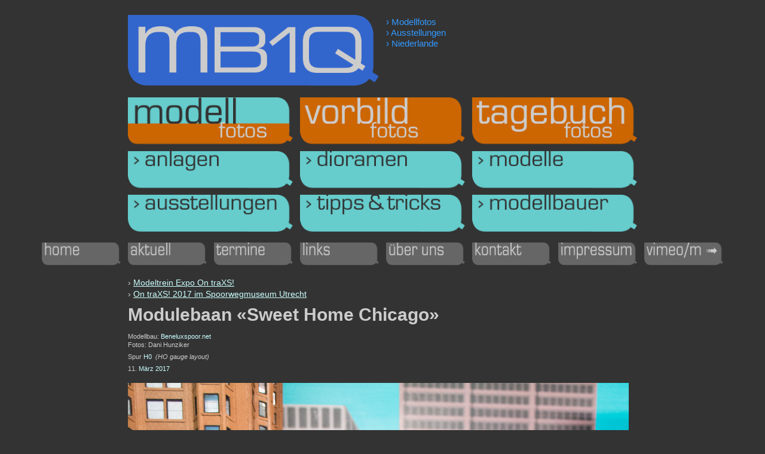

--- FILE ---
content_type: text/html
request_url: https://www.mb1q.com/mf/aus/nl/modeltrein-expo-on-traxs/on-traxs-2017-im-spoorwegmuseum-utrecht/modulebaan-sweet-home-chicago/index.html
body_size: 9282
content:
<!doctype html>
<!--[if lt IE 7]> <html class="ie6 oldie"> <![endif]-->
<!--[if IE 7]>    <html class="ie7 oldie"> <![endif]-->
<!--[if IE 8]>    <html class="ie8 oldie"> <![endif]-->
<!--[if gt IE 8]><!-->
<html class=""><!-- InstanceBegin template="/Templates/vorlage1mf.dwt" codeOutsideHTMLIsLocked="false" -->
<!--<![endif]-->
<head>
<meta charset="UTF-8">
<meta name="viewport" content="width=device-width, initial-scale=1">
<meta name="description" content="MB1Q.com – Die Website f&uuml;r den anspruchsvollen Modellbauer">
<meta name="keywords" content="MB1Q, MB1Q.com, Modellfotos, Anlagen, Dioramen, Modelle, Ausstellungen, Tipps &amp; Tricks, Modellbauer">
<!-- InstanceBeginEditable name="doctitle" -->
<title>Modulebaan «Sweet Home Chicago» • H0 • Beneluxspoor.net</title>
<!-- InstanceEndEditable -->
<link href="../../../../../../css/boilerplate.css" rel="stylesheet" type="text/css">
<link href="../../../../../../css/responsive.css" rel="stylesheet" type="text/css">
<style type="text/css">
body,td,th {
	color: #CCC;
	font-size: 14px;
	font-family: Verdana, Geneva, sans-serif;
	line-height: 19px;
}
body {
	background-color: #333;
	margin-left: 0px;
	margin-top: 25px;
	margin-bottom: 25px;
	font-family: Verdana, Geneva, sans-serif;
}
</style>
<link href="../../../../../../css/layout.css" rel="stylesheet" type="text/css">
<style type="text/css">
a:link {
	color: #CFF;
	text-decoration: none;
}
a:visited {
	text-decoration: none;
	color: #CFF;
}
a:hover {
	text-decoration: none;
	color: #FFF;
}
a:active {
	text-decoration: none;
}
</style>
<!-- 
Weitere Erläuterungen zu bedingten Kommentaren, die die HTML-Tags am Anfang der Datei umschließen erhalten Sie hier:
paulirish.com/2008/conditional-stylesheets-vs-css-hacks-answer-neither/

Wenn Sie eine angepasste Version von modernizr (http://www.modernizr.com/) verwenden, führen Sie die folgenden Schritte aus: 
* Fügen Sie hier den Hyperlink zu js ein
* Entfernen Sie den unten stehenden Hyperlink auf html5shiv
* Fügen Sie in die HTML-Tags am Anfang der Datei die Klasse "no-js" ein
* Sie können auch den Link auf respond.min.js entfernen, wenn Sie in Ihre modernizr-Version die MQ-Polyfill eingefügt haben 
-->
<!--[if lt IE 9]>
<script src="//html5shiv.googlecode.com/svn/trunk/html5.js"></script>
<![endif]-->
<script src="../../../../../../js/respond.min.js"></script>
<!-- InstanceBeginEditable name="head" -->
<!-- InstanceEndEditable -->
<script>
  (function(i,s,o,g,r,a,m){i['GoogleAnalyticsObject']=r;i[r]=i[r]||function(){
  (i[r].q=i[r].q||[]).push(arguments)},i[r].l=1*new Date();a=s.createElement(o),
  m=s.getElementsByTagName(o)[0];a.async=1;a.src=g;m.parentNode.insertBefore(a,m)
  })(window,document,'script','//www.google-analytics.com/analytics.js','ga');

  ga('create', 'UA-7660549-2', 'auto');
  ga('send', 'pageview');

</script>
</head>
<body>
<div class="gridContainer clearfix">
  <div id="mb1q"><a href="https://www.mb1q.com"><img src="../../../../../../img/logos/hl1/mb1q.png"></a></div>
  <div id="claim"><!-- InstanceBeginEditable name="EditClaim" --> › Modellfotos<br>
    › Ausstellungen<br>
  › Niederlande<!-- InstanceEndEditable --></div>
  <div id="mf"><a href="../../../../../index.html"><img src="../../../../../../img/logos/hl1/mf2.png"></a></div>
  <div id="vf"><a href="../../../../../../vf/index.html"><img src="../../../../../../img/logos/hl1/vf1.png"></a></div>
  <div id="tf"><a href="../../../../../../tf/index.html"><img src="../../../../../../img/logos/hl1/tf1.png"></a></div>
  <div id="nav1"><a href="../../../../../anl/index.html"><img src="../../../../../../img/logos/hl2/anl.png"></a></div>
  <div id="nav2"><a href="../../../../../dio/index.html"><img src="../../../../../../img/logos/hl2/dio.png"></a></div>
  <div id="nav3"><a href="../../../../../mod/index.html"><img src="../../../../../../img/logos/hl2/mod.png"></a></div>
  <div id="nav4"><a href="../../../../index.html"><img src="../../../../../../img/logos/hl2/aus.png"></a></div>
  <div id="nav5"><a href="../../../../../tut/index.html"><img src="../../../../../../img/logos/hl2/tut.png"></a></div>
  <div id="nav6"><a href="../../../../../moba/index.html"><img src="../../../../../../img/logos/hl2/moba.png"></a></div>
  <div id="abz"><!-- InstanceBeginEditable name="EditABZ" --><!-- InstanceEndEditable --></div>
  <div id="inh1"><!-- InstanceBeginEditable name="EditInh1" --><!-- InstanceEndEditable --></div>
  <div id="inh2"><!-- InstanceBeginEditable name="EditInh2" --><!-- InstanceEndEditable --></div>
  <div id="inh3"><!-- InstanceBeginEditable name="EditInh3" --><!-- InstanceEndEditable --></div>
  <div id="rub1"><a href="https://www.mb1q.com"><img src="../../../../../../img/logos/hlrub/home.png"></a></div>
  <div id="rub2"><a href="../../../../../../aktuell.html"><img src="../../../../../../img/logos/hlrub/aktuell.png"></a></div>
  <div id="rub3"><a href="../../../../../../termine.html"><img src="../../../../../../img/logos/hlrub/termine.png"></a></div>
  <div id="rub4"><a href="../../../../../../links.html"><img src="../../../../../../img/logos/hlrub/links.png"></a></div>
  <div id="rub5"><a href="../../../../../../ueberuns.html"><img src="../../../../../../img/logos/hlrub/ueberuns.png"></a></div>
  <div id="rub6"><a href="../../../../../../kontakt.html"><img src="../../../../../../img/logos/hlrub/kontakt.png"></a></div>
  <div id="rub7"><a href="../../../../../../impressum.html"><img src="../../../../../../img/logos/hlrub/impressum.png"></a></div>
  <div id="rub8"><a href="https://vimeo.com/album/4004250" target="_blank"><img src="../../../../../../img/logos/hlrub/vimeom.png"></a></div>
  <div id="aufm"><!-- InstanceBeginEditable name="EditAufm" --><div>› <a href="../../index.html"><u>Modeltrein Expo On traXS!</u></a><br>
	› <a href="../index.html"><u>On traXS! 2017 im Spoorwegmuseum Utrecht</u></a></div><!-- InstanceEndEditable --></div>
  <div id="head"><!-- InstanceBeginEditable name="EditHead" -->
  <div>Modulebaan «Sweet Home Chicago»</div><!-- InstanceEndEditable --></div>
  <div id="uz"><!-- InstanceBeginEditable name="EditUZ" --><!-- InstanceEndEditable --></div>
  <div id="byline"><!-- InstanceBeginEditable name="EditByline" -->
  <div>Modellbau: <a href="../../../../../moba/beneluxspoor-net/index.html">Beneluxspoor.net</a><br>
    Fotos: Dani Hunziker</div><!-- InstanceEndEditable --></div>
  <div id="groesse"><!-- InstanceBeginEditable name="EditGroesse" -->
  <div>Spur <a href="../../../../../spur/h0/index.html">H0</a>&nbsp; <em>(HO gauge layout)</em></div><!-- InstanceEndEditable --></div>
  <div id="datum"><!-- InstanceBeginEditable name="EditDatum" -->
  <div>11. <a href="../../../../../../tf/211/2017/03/index.html">März 2017</a></div><!-- InstanceEndEditable --></div>
  <div id="beitrag"><!-- InstanceBeginEditable name="EditBeitrag" --><img src="../../../../../../img/mf/aus/nl/modeltrein-expo-on-traxs/on-traxs-2017-im-spoorwegmuseum-utrecht/modulebaan-sweet-home-chicago/mb1q_2017-03-11_12-09-52__web1220px.jpg"><img src="../../../../../../img/mf/aus/nl/modeltrein-expo-on-traxs/on-traxs-2017-im-spoorwegmuseum-utrecht/modulebaan-sweet-home-chicago/mb1q_2017-03-11_12-10-15__web1220px.jpg"><img src="../../../../../../img/mf/aus/nl/modeltrein-expo-on-traxs/on-traxs-2017-im-spoorwegmuseum-utrecht/modulebaan-sweet-home-chicago/mb1q_2017-03-11_12-10-31__web1220px.jpg"><img src="../../../../../../img/mf/aus/nl/modeltrein-expo-on-traxs/on-traxs-2017-im-spoorwegmuseum-utrecht/modulebaan-sweet-home-chicago/mb1q_2017-03-11_12-10-58__web1220px.jpg"><img src="../../../../../../img/mf/aus/nl/modeltrein-expo-on-traxs/on-traxs-2017-im-spoorwegmuseum-utrecht/modulebaan-sweet-home-chicago/mb1q_2017-03-11_12-11-12__web1220px.jpg"><img src="../../../../../../img/mf/aus/nl/modeltrein-expo-on-traxs/on-traxs-2017-im-spoorwegmuseum-utrecht/modulebaan-sweet-home-chicago/mb1q_2017-03-11_12-11-45__web1220px.jpg"><img src="../../../../../../img/mf/aus/nl/modeltrein-expo-on-traxs/on-traxs-2017-im-spoorwegmuseum-utrecht/modulebaan-sweet-home-chicago/mb1q_2017-03-11_12-12-11__web1220px.jpg"><img src="../../../../../../img/mf/aus/nl/modeltrein-expo-on-traxs/on-traxs-2017-im-spoorwegmuseum-utrecht/modulebaan-sweet-home-chicago/mb1q_2017-03-11_12-12-30__web1220px.jpg"><img src="../../../../../../img/mf/aus/nl/modeltrein-expo-on-traxs/on-traxs-2017-im-spoorwegmuseum-utrecht/modulebaan-sweet-home-chicago/mb1q_2017-03-11_12-12-57__web1220px.jpg"><img src="../../../../../../img/mf/aus/nl/modeltrein-expo-on-traxs/on-traxs-2017-im-spoorwegmuseum-utrecht/modulebaan-sweet-home-chicago/mb1q_2017-03-11_13-46-22__web1220px.jpg"><!-- InstanceEndEditable --></div>
  <div id="zurueck"><!-- InstanceBeginEditable name="EditZurueck" --><a href="../modulebaan-deviet-grain-coop/index.html">&nbsp;&lt;&nbsp;</a><!-- InstanceEndEditable --></div>
  <div id="nachoben"> <!-- InstanceBeginEditable name="EditNachoben" --><a href="index.html">nach oben</a><!-- InstanceEndEditable -->  </div>
  <div id="naechster"> <!-- InstanceBeginEditable name="EditNaechster" --><a href="../oeversijde/index.html">&nbsp;&gt;&nbsp;</a><!-- InstanceEndEditable -->  </div>
  <div id="copyright"> Copyright © 2001–2017 by Dani Hunziker (MB1Q.com)</div>
  <div id="werbung"></div>
</div>
</body>
<!-- InstanceEnd --></html>


--- FILE ---
content_type: text/css
request_url: https://www.mb1q.com/css/responsive.css
body_size: 15239
content:
@charset "UTF-8";
/* Einfache fließende Medien
   Hinweis: Für fließende Medien müssen Sie die Attribute 'height' und 'width' des Medium aus dem HTML-Code entfernen
   http://www.alistapart.com/articles/fluid-images/ 
*/
img, object, embed, video {
	max-width: 100%;
}
/* IE 6 unterstützt keine maximale Breite, verwenden Sie daher eine Standardbreite von 100% */
.ie6 img {
	width:100%;
}

/*
	Dreamweaver-Eigenschaften für fließende Raster
	----------------------------------
	dw-num-cols-mobile:		12;
	dw-num-cols-tablet:		16;
	dw-num-cols-desktop:	16;
	dw-gutter-percentage:	20;
	
	Idee durch den Artikel "Responsive Web Design" von Ethan Marcotte 
	http://www.alistapart.com/articles/responsive-web-design
	
	und "Golden Grid System" von Joni Korpi
	http://goldengridsystem.com/
*/

/* Layout für Mobilgeräte: 480 px oder weniger. */

.gridContainer {
	margin-left: auto;
	margin-right: auto;
	width: 89.7361%;
	padding-left: 0.6319%;
	padding-right: 0.6319%;
}
#LayoutDiv1 {
	clear: both;
	float: left;
	margin-left: 0;
	width: 100%;
	display: block;
}
#mb1q {
	clear: both;
	float: left;
	margin-left: 0;
	width: 49.2957%;
	display: block;
}
#claim {
	clear: none;
	float: left;
	margin-left: 1.4084%;
	width: 49.2957%;
	display: block;
}
#mf {
	clear: both;
	float: left;
	margin-left: 0;
	width: 32.3943%;
	display: block;
}
#vf {
	clear: none;
	float: left;
	margin-left: 1.4084%;
	width: 32.3943%;
	display: block;
}
#tf {
	clear: none;
	float: left;
	margin-left: 1.4084%;
	width: 32.3943%;
	display: block;
}
#nav1 {
	clear: both;
	float: left;
	margin-left: 0;
	width: 32.3943%;
	display: block;
}
#nav2 {
	clear: none;
	float: left;
	margin-left: 1.4084%;
	width: 32.3943%;
	display: block;
}
#nav3 {
	clear: none;
	float: left;
	margin-left: 1.4084%;
	width: 32.3943%;
	display: block;
}
#nav4 {
	clear: both;
	float: left;
	margin-left: 0;
	width: 32.3943%;
	display: block;
}
#nav5 {
	clear: none;
	float: left;
	margin-left: 1.4084%;
	width: 32.3943%;
	display: block;
}
#nav6 {
	clear: none;
	float: left;
	margin-left: 1.4084%;
	width: 32.3943%;
	display: block;
}
#abz {
	clear: both;
	float: left;
	margin-left: 0;
	width: 100%;
	display: block;
}
#inh1 {
	clear: both;
	float: left;
	margin-left: 0;
	width: 100%;
	display: block;
}
#inh2 {
	clear: both;
	float: left;
	margin-left: 0;
	width: 100%;
	display: block;
}
#inh3 {
	clear: both;
	float: left;
	margin-left: 0;
	width: 100%;
	display: block;
}
#rub1 {
	clear: both;
	float: left;
	margin-left: 0;
	width: 23.9436%;
	display: block;
}
#rub2 {
	clear: none;
	float: left;
	margin-left: 1.4084%;
	width: 23.9436%;
	display: block;
}
#rub3 {
	clear: none;
	float: left;
	margin-left: 1.4084%;
	width: 23.9436%;
	display: block;
}
#rub4 {
	clear: none;
	float: left;
	margin-left: 1.4084%;
	width: 23.9436%;
	display: block;
}
#rub5 {
	clear: both;
	float: left;
	margin-left: 0;
	width: 23.9436%;
	display: block;
}
#rub6 {
	clear: none;
	float: left;
	margin-left: 1.4084%;
	width: 23.9436%;
	display: block;
}
#aufm {
	clear: both;
	float: left;
	margin-left: 0;
	width: 100%;
	display: block;
}
#head {
	clear: both;
	float: left;
	margin-left: 0;
	width: 100%;
	display: block;
}
#uz {
	clear: both;
	float: left;
	margin-left: 0;
	width: 100%;
	display: block;
}
#byline {
	clear: both;
	float: left;
	margin-left: 0;
	width: 100%;
	display: block;
}
#groesse {
	clear: both;
	float: left;
	margin-left: 0;
	width: 100%;
	display: block;
}
#datum {
	clear: both;
	float: left;
	margin-left: 0;
	width: 100%;
	display: block;
}
#beitrag {
	clear: both;
	float: left;
	margin-left: 0;
	width: 100%;
	display: block;
}
#rub7 {
	clear: none;
	float: left;
	margin-left: 1.4084%;
	width: 23.9436%;
	display: block;
}
#rub8 {
	clear: none;
	float: left;
	margin-left: 1.4084%;
	width: 23.9436%;
	display: block;
}
#zurueck {
	clear: both;
	float: left;
	margin-left: 0;
	width: 23.9436%;
	display: block;
}
#nachoben {
	clear: none;
	float: left;
	margin-left: 1.4084%;
	width: 49.2957%;
	display: block;
}
#naechster {
	clear: none;
	float: left;
	margin-left: 1.4084%;
	width: 23.9436%;
	display: block;
}
#copyright {
	clear: both;
	float: left;
	margin-left: 0;
	width: 100%;
	display: block;
}
#werbung {
	clear: both;
	float: left;
	margin-left: 0;
	width: 100%;
	display: block;
}
#claim {
	font-family: Verdana, Geneva, sans-serif;
	font-size: 11px;
	line-height: 110%;
	color: #39F;
	margin-top: 1px;
}
#aufm {
	font-family: Verdana, Geneva, sans-serif;
	font-size: 12px;
	line-height: 140%;
}
#aufm div {
	margin-top: 10px;
}
#head {
	font-family: Verdana, Geneva, sans-serif;
	font-size: 22px;
	line-height: 115%;
	font-weight: bold;
}
#head div {
	margin-top: 8px;
}
#uz {
	font-family: "Times New Roman", Times, serif;
	font-size: 15px;
	line-height: 116%;
}
#uz div {
	margin-top: 6px;
	margin-bottom: 5px;
}
#inh1 img {
	width: 175px;
	margin-right: 10px;
	float: left;
	height: 124px;
}
#inh1 div {
	width: 99%;
	padding-bottom: 10px;
}
#inh1 hr {
	width: 99%;
	border-top-color: #999;
}
#inh1 {
	font-family: Verdana, Geneva, sans-serif;
	font-size: 15px;
}
#inh2 img {
	width: 175px;
	margin-right: 10px;
	float: left;
	height: 124px;
}
#inh2 div {
	width: 99%;
	padding-bottom: 10px;
}
#inh2 hr {
	width: 99%;
	border-top-color: #999;
}
#inh2 {
	font-family: Verdana, Geneva, sans-serif;
	font-size: 14px;
}
#inh3 img {
	width: 80%;
	margin-right: 19%;
	float: left;
	margin: 6px;
	margin-left: 0px
}
#inh3 div {
	width: 79%;
	margin-bottom: 3px
}
#inh3 hr {
	width: 99%;
	border-top-color: #999;
}
#inh3 {
	font-family: Verdana, Geneva, sans-serif;
	font-size: 14px;
}

/* Layout für Tablet-PCs: 481 bis 768 px. Erbt Stile vom: Layout für Mobilgeräte. */

@media only screen and (min-width: 481px) {
.gridContainer {
	width: 92.0312%;
	padding-left: 0.4843%;
	padding-right: 0.4843%;
}
#LayoutDiv1 {
	clear: both;
	float: left;
	margin-left: 0;
	width: 100%;
	display: block;
}
#mb1q {
	clear: both;
	float: left;
	margin-left: 0;
	width: 36.8421%;
	display: block;
}
#claim {
	clear: none;
	float: left;
	margin-left: 1.0526%;
	width: 36.8421%;
	display: block;
}
#mf {
	clear: both;
	float: left;
	margin-left: 0;
	width: 24.2105%;
	display: block;
}
#vf {
	clear: none;
	float: left;
	margin-left: 1.0526%;
	width: 24.2105%;
	display: block;
}
#tf {
	clear: none;
	float: left;
	margin-left: 1.0526%;
	width: 24.2105%;
	display: block;
}
#nav1 {
	clear: both;
	float: left;
	margin-left: 0;
	width: 24.2105%;
	display: block;
}
#nav2 {
	clear: none;
	float: left;
	margin-left: 1.0526%;
	width: 24.2105%;
	display: block;
}
#nav3 {
	clear: none;
	float: left;
	margin-left: 1.0526%;
	width: 24.2105%;
	display: block;
}
#nav4 {
	clear: both;
	float: left;
	margin-left: 0;
	width: 24.2105%;
	display: block;
}
#nav5 {
	clear: none;
	float: left;
	margin-left: 1.0526%;
	width: 24.2105%;
	display: block;
}
#nav6 {
	clear: none;
	float: left;
	margin-left: 1.0526%;
	width: 24.2105%;
	display: block;
}
#abz {
	clear: both;
	float: left;
	margin-left: 0;
	width: 74.3%;
	display: block;
}
#inh1 {
	clear: both;
	float: left;
	margin-left: 0;
	width: 100%;
	display: block;
}
#inh2 {
	clear: both;
	float: left;
	margin-left: 0;
	width: 100%;
	display: block;
}
#inh3 {
	clear: both;
	float: left;
	margin-left: 0;
	width: 100%;
	display: block;
}
#rub1 {
	clear: both;
	float: left;
	margin-left: 0;
	width: 17.8947%;
	display: block;
}
#rub2 {
	clear: none;
	float: left;
	margin-left: 1.0526%;
	width: 17.8947%;
	display: block;
}
#rub3 {
	clear: none;
	float: left;
	margin-left: 1.0526%;
	width: 17.8947%;
	display: block;
}
#rub4 {
	clear: none;
	float: left;
	margin-left: 1.0526%;
	width: 17.8947%;
	display: block;
}
#rub5 {
	clear: both;
	float: left;
	margin-left: 0;
	width: 17.8947%;
	display: block;
}
#rub6 {
	clear: none;
	float: left;
	margin-left: 1.0526%;
	width: 17.8947%;
	display: block;
}
#aufm {
	clear: both;
	float: left;
	margin-left: 0;
	width: 100%;
	display: block;
}
#head {
	clear: both;
	float: left;
	margin-left: 0;
	width: 100%;
	display: block;
}
#uz {
	clear: both;
	float: left;
	margin-left: 0;
	width: 100%;
	display: block;
}
#byline {
	clear: both;
	float: left;
	margin-left: 0;
	width: 100%;
	display: block;
}
#groesse {
	clear: both;
	float: left;
	margin-left: 0;
	width: 100%;
	display: block;
}
#datum {
	clear: both;
	float: left;
	margin-left: 0;
	width: 100%;
	display: block;
}
#beitrag {
	clear: both;
	float: left;
	margin-left: 0;
	width: 100%;
	display: block;
}
#rub7 {
	clear: none;
	float: left;
	margin-left: 1.0526%;
	width: 17.8947%;
	display: block;
}
#rub8 {
	clear: none;
	float: left;
	margin-left: 1.0526%;
	width: 17.8947%;
	display: block;
}
#zurueck {
	clear: both;
	float: left;
	margin-left: 0;
	width: 24.2105%;
	display: block;
}
#nachoben {
	clear: none;
	float: left;
	margin-left: 1.0526%;
	width: 49.4736%;
	display: block;
}
#naechster {
	clear: none;
	float: left;
	margin-left: 1.0526%;
	width: 24.2105%;
	display: block;
}
#copyright {
	clear: both;
	float: left;
	margin-left: 0;
	width: 100%;
	display: block;
}
#werbung {
	clear: both;
	float: left;
	margin-left: 0;
	width: 100%;
	display: block;
}
#claim {
	font-family: Verdana, Geneva, sans-serif;
	font-size: 13px;
	line-height: 100%;
	color: #39F;
	margin-top: 2px;
}
#aufm {
	font-family: Verdana, Geneva, sans-serif;
	font-size: 13px;
	line-height: 140%;
}
#head {
	font-family: Verdana, Geneva, sans-serif;
	font-size: 26px;
	line-height: 115%;
	font-weight: bold;
}
#uz {
	font-family: "Times New Roman", Times, serif;
	font-size: 17px;
	line-height: 118%;
}
#inh1 img {
	width: 275px;
	margin-right: 10px;
	float: left;
	height: 195px;
}
#inh1 div {
	width: 99%;
	padding-bottom: 80px;
}
#inh1 hr {
	width: 99%;
	border-top-color: #999;
}
#inh1 {
	font-family: Verdana, Geneva, sans-serif;
	font-size: 15px;
}
#inh2 img {
	width: 275px;
	margin-right: 10px;
	float: left;
	height: 195px;
}
#inh2 div {
	width: 99%;
	padding-bottom: 80px;
}
#inh2 hr {
	width: 99%;
	border-top-color: #999;
}
#inh2 {
	font-family: Verdana, Geneva, sans-serif;
	font-size: 14px;
}
#inh3 img {
	width: 75%;
	margin-right: 19%;
	float: left;
	margin: 6px;
	margin-left: 0px
}
#inh3 div {
	width: 74%;
	margin-bottom: 3px
}
#inh3 hr {
	width: 99%;
	border-top-color: #999;
}
#inh3 {
	font-family: Verdana, Geneva, sans-serif;
	font-size: 14px;
}
}

/* Desktoplayout: 769 bis maximal 1232 px.  Erbt Stile von: den Layouts für Mobilgeräte und Tablet-PCs. */

@media only screen and (min-width: 769px) {
.gridContainer {
	width: 89.0625%;
	max-width: 1232px;
	padding-left: 0.4687%;
	padding-right: 0.4687%;
	margin: auto;
}
#LayoutDiv1 {
	clear: both;
	float: left;
	margin-left: 0;
	width: 100%;
	display: block;
}
#mb1q {
	clear: both;
	float: left;
	margin-left: 12.6315%;
	width: 36.8421%;
	display: block;
}
#claim {
	clear: none;
	float: left;
	margin-left: 1.0526%;
	width: 36.8421%;
	display: block;
}
#mf {
	clear: both;
	float: left;
	margin-left: 12.6315%;
	width: 24.2105%;
	display: block;
}
#vf {
	clear: none;
	float: left;
	margin-left: 1.0526%;
	width: 24.2105%;
	display: block;
}
#tf {
	clear: none;
	float: left;
	margin-left: 1.0526%;
	width: 24.2105%;
	display: block;
}
#nav1 {
	clear: both;
	float: left;
	margin-left: 12.6315%;
	width: 24.2105%;
	display: block;
}
#nav2 {
	clear: none;
	float: left;
	margin-left: 1.0526%;
	width: 24.2105%;
	display: block;
}
#nav3 {
	clear: none;
	float: left;
	margin-left: 1.0526%;
	width: 24.2105%;
	display: block;
}
#nav4 {
	clear: both;
	float: left;
	margin-left: 12.6315%;
	width: 24.2105%;
	display: block;
}
#nav5 {
	clear: none;
	float: left;
	margin-left: 1.0526%;
	width: 24.2105%;
	display: block;
}
#nav6 {
	clear: none;
	float: left;
	margin-left: 1.0526%;
	width: 24.2105%;
	display: block;
}
#abz {
	clear: both;
	float: left;
	margin-left: 12.6315%;
	width: 74.7368%;
	display: block;
}
#inh1 {
	clear: both;
	float: left;
	margin-left: 12.6315%;
	width: 74.7368%;
	display: block;
}
#inh2 {
	clear: both;
	float: left;
	margin-left: 12.6315%;
	width: 74.7368%;
	display: block;
}
#inh3 {
	clear: both;
	float: left;
	margin-left: 12.6315%;
	width: 74.7368%;
	display: block;
}
#rub1 {
	clear: both;
	float: left;
	margin-left: 0;
	width: 11.5789%;
	display: block;
}
#rub2 {
	clear: none;
	float: left;
	margin-left: 1.0526%;
	width: 11.5789%;
	display: block;
}
#rub3 {
	clear: none;
	float: left;
	margin-left: 1.0526%;
	width: 11.5789%;
	display: block;
}
#rub4 {
	clear: none;
	float: left;
	margin-left: 1.0526%;
	width: 11.5789%;
	display: block;
}
#rub5 {
	clear: none;
	float: left;
	margin-left: 1.0526%;
	width: 11.5789%;
	display: block;
}
#rub6 {
	clear: none;
	float: left;
	margin-left: 1.0526%;
	width: 11.5789%;
	display: block;
}
#aufm {
	clear: both;
	float: left;
	margin-left: 12.6315%;
	width: 74.7368%;
	display: block;
}
#head {
	clear: both;
	float: left;
	margin-left: 12.6315%;
	width: 74.7368%;
	display: block;
}
#uz {
	clear: both;
	float: left;
	margin-left: 12.6315%;
	width: 74.7368%;
	display: block;
}
#byline {
	clear: both;
	float: left;
	margin-left: 12.6315%;
	width: 74.7368%;
	display: block;
}
#groesse {
	clear: both;
	float: left;
	margin-left: 12.6315%;
	width: 74.7368%;
	display: block;
}
#datum {
	clear: both;
	float: left;
	margin-left: 12.6315%;
	width: 74.7368%;
	display: block;
}
#beitrag {
	clear: both;
	float: left;
	margin-left: 12.6315%;
	width: 74.7368%;
	display: block;
}
#rub7 {
	clear: none;
	float: left;
	margin-left: 1.0526%;
	width: 11.5789%;
	display: block;
}
#rub8 {
	clear: none;
	float: left;
	margin-left: 1.0526%;
	width: 11.5789%;
	display: block;
}
#zurueck {
	clear: both;
	float: left;
	margin-left: 12.6315%;
	width: 17.8947%;
	display: block;
}
#nachoben {
	clear: none;
	float: left;
	margin-left: 1.0526%;
	width: 36.8421%;
	display: block;
}
#naechster {
	clear: none;
	float: left;
	margin-left: 1.0526%;
	width: 17.8947%;
	display: block;
}
#copyright {
	clear: both;
	float: left;
	margin-left: 12.6315%;
	width: 74.7368%;
	display: block;
}
#werbung {
	clear: both;
	float: left;
	margin-left: 12.6315%;
	width: 74.7368%;
	display: block;
}
#claim {
	font-family: Verdana, Geneva, sans-serif;
	font-size: 15px;
	line-height: 125%;
	color: #39F;
	margin-top: 3px;
}
#aufm {
	font-family: Verdana, Geneva, sans-serif;
	font-size: 14px;
	line-height: 140%;
}
#head {
	font-family: Verdana, Geneva, sans-serif;
	font-size: 30px;
	line-height: 115%;
	font-weight: bold;
}
#uz {
	font-family: "Times New Roman", Times, serif;
	font-size: 19px;
	line-height: 120%;
}
#inh1 img {
	width: 375px;
	margin-right: 10px;
	float: left;
	height: 266px;
}
#inh1 div {
	width: 99%;
	padding-bottom: 152px;
}
#inh1 hr {
	width: 99%;
	border-top-color: #999;
}
#inh1 {
	font-family: Verdana, Geneva, sans-serif;
	font-size: 15px;
}
#inh2 img {
	width: 375px;
	margin-right: 10px;
	float: left;
	height: 266px;
}
#inh2 div {
	width: 99%;
	padding-bottom: 152px;
}
#inh2 hr {
	width: 99%;
	border-top-color: #999;
}
#inh2 {
	font-family: Verdana, Geneva, sans-serif;
	font-size: 14px;
}
#inh3 img {
	width: 80%;
	margin-right: 19%;
	float: left;
	margin: 6px;
	margin-left: 0px
}
#inh3 div {
	width: 79%;
	margin-bottom: 3px
}
#inh3 hr {
	width: 99%;
	border-top-color: #999;
}
#inh3 {
	font-family: Verdana, Geneva, sans-serif;
	font-size: 14px;
}
}

--- FILE ---
content_type: text/css
request_url: https://www.mb1q.com/css/layout.css
body_size: 1531
content:
@charset "UTF-8";
#abz {
	font-family: Verdana, Geneva, sans-serif;
	font-size: 12px;
	line-height: 22px;
	color: #999;
}
#byline {
	font-family: Verdana, Geneva, sans-serif;
	font-size: 11px;
	line-height: 14px;
}
#byline div {
	margin-top: 12px;
}
#groesse {
	font-family: Verdana, Geneva, sans-serif;
	font-size: 11px;
	line-height: 14px;
}
#groesse div {
	margin-top: 6px;
}
#datum {
	font-family: Verdana, Geneva, sans-serif;
	font-size: 11px;
	line-height: 14px;
}
#datum div {
	margin-top: 6px;
}
#beitrag img {
	margin-top: 17px;
	margin-bottom: 6px;
}
.responsive-video iframe {
	position: absolute;
	top: 0;
	left: 0;
	width: 100%;
	height: 100%;
}
.responsive-video {
	position: relative;
	padding-bottom: 56.25%; /* Default for 1600x900 videos 16:9 ratio*/
	padding-top: 0px;
	height: 0;
	overflow: hidden;
	margin-top: 17px;
	margin-bottom: 6px;
}
#zurueck {
	font-family: Verdana, Geneva, sans-serif;
	font-size: 14px;
	background-color: #36C;
	padding-top: 3px;
	padding-bottom: 5px;
	margin-top: 25px;
}
#nachoben {
	font-family: Verdana, Geneva, sans-serif;
	font-size: 14px;
	background-color: #36C;
	text-align: center;
	padding-top: 3px;
	padding-bottom: 5px;
	margin-top: 25px;
}
#naechster {
	font-family: Verdana, Geneva, sans-serif;
	font-size: 14px;
	background-color: #36C;
	text-align: right;
	padding-top: 3px;
	padding-bottom: 5px;
	margin-top: 25px;
}
#copyright {
	font-family: Verdana, Geneva, sans-serif;
	font-size: 9px;
	line-height: 13px;
	color: #39F;
	margin-top: 8px;
	margin-bottom: 15px;
}


--- FILE ---
content_type: text/plain
request_url: https://www.google-analytics.com/j/collect?v=1&_v=j102&a=972443028&t=pageview&_s=1&dl=https%3A%2F%2Fwww.mb1q.com%2Fmf%2Faus%2Fnl%2Fmodeltrein-expo-on-traxs%2Fon-traxs-2017-im-spoorwegmuseum-utrecht%2Fmodulebaan-sweet-home-chicago%2Findex.html&ul=en-us%40posix&dt=Modulebaan%20%C2%ABSweet%20Home%20Chicago%C2%BB%20%E2%80%A2%20H0%20%E2%80%A2%20Beneluxspoor.net&sr=1280x720&vp=1280x720&_u=IEBAAEABAAAAACAAI~&jid=7191805&gjid=245285742&cid=1010325708.1768971396&tid=UA-7660549-2&_gid=1341942515.1768971396&_r=1&_slc=1&z=1640293043
body_size: -449
content:
2,cG-7TNBY4YYBV